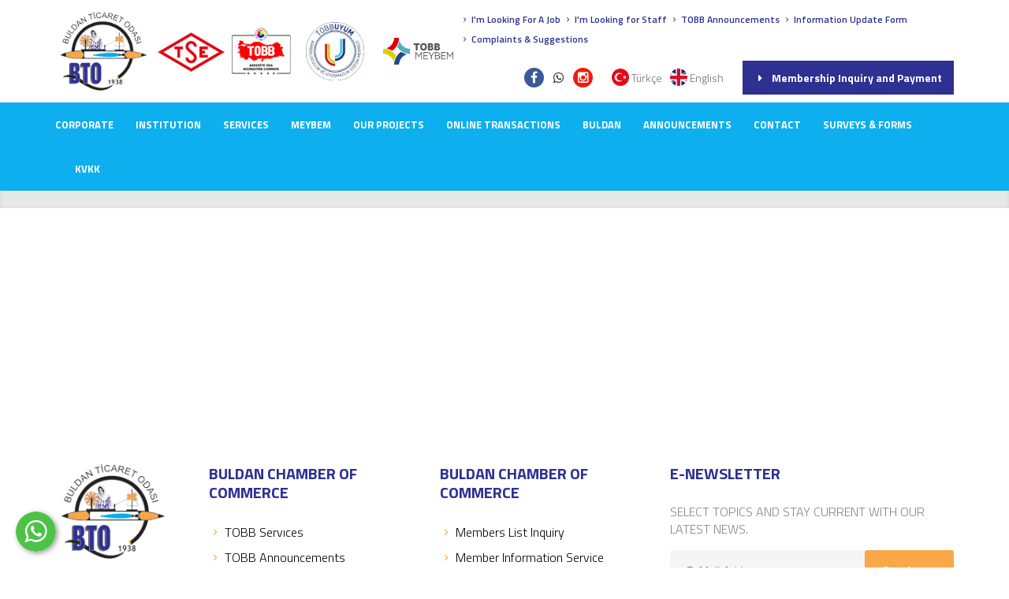

--- FILE ---
content_type: text/html; charset=UTF-8
request_url: https://www.buldanticaretodasi.org.tr/data-protection-law
body_size: 8622
content:
      
<!DOCTYPE html>
<html lang="en" xml:lang="en" xmlns="http://www.w3.org/1999/xhtml">
<head>
    <meta charset="utf-8">
    <meta http-equiv="x-ua-compatible" content="ie=edge">    
    <title>Data Protection Law - Buldan Ticaret Odası</title>
    <meta name="description" content="Data Protection Law">
    <!--<meta name="keywords" content="Data Protection Law">-->
    <meta name="viewport" content="width=device-width, initial-scale=1, shrink-to-fit=no">
    <meta name="robots" content="all,index,follow" />
    <meta name="googlebot" content="all,index,follow" />
    <meta name="msnbot" content="all,index,follow" />
    <meta name="Slurp" content="all,index,follow" />
    <meta name="Revisit-After" content="1 Days" />
    <meta name="Page-Type" content="Information" />
    <meta name="audience" lang="en" content="all" />
    <!--<meta name="Language" content="Turkish" />-->
    <meta http-equiv="expires" content="Yes"/>
    <meta http-equiv="ImageToolbar" content="No"/>
    <meta http-equiv="Content-Type" content="text/html;charset=UTF-8" />
    <meta name="author" content="Haşem Web Tasarım" />
    <meta name="abstract"  content="Data Protection Law" />
    <meta name="content-language" content="en-EN" />    
    <link rel="alternate" href="http://www.buldanticaretodasi.org.tr/data-protection-law"  hreflang="en" />
    <link rel="canonical" href="http://www.buldanticaretodasi.org.tr/data-protection-law"/>
    <!-- sosyalmedya taglari -->
    <meta property="fb:app_id" content="966242223397117" />
    <meta property="og:url" content="http://www.buldanticaretodasi.org.tr/data-protection-law" />
    <meta property="og:description" content="Data Protection Law" />
    <meta property="og:image" content="https://www.buldanticaretodasi.org.tr/resimler/logo.png" />
    <meta property="og:type" content="website" />
    <meta property="og:site_name" content="Data Protection Law - Buldan Ticaret Odası" />
    <meta property="og:title" content="Data Protection Law - Buldan Ticaret Odası" />
    <meta property="og:image:width" content="765" />
    <meta property="og:image:height" content="375" />
    <meta name="twitter:card" content="summary" />
    <meta name="twitter:title" content="Data Protection Law - Buldan Ticaret Odası" />
    <meta name="twitter:description" content="Data Protection Law" />
    <meta name="twitter:image" content="https://www.buldanticaretodasi.org.tr/resimler/logo.png" />    
    <link rel="icon" href="https://www.buldanticaretodasi.org.tr/resimler/favicon.ico">
    <!-- sosyalmedya taglari -->

    <link rel="stylesheet" type="text/css" href="https://www.buldanticaretodasi.org.tr/public/temalar/default/assets/bootstrap/css/bootstrap.min.css">
    <link rel="stylesheet" type="text/css" href="https://www.buldanticaretodasi.org.tr/public/temalar/default/assets/form/select/css/bootstrap-select.css"> 
    
    <link rel="stylesheet" type="text/css" href="https://www.buldanticaretodasi.org.tr/public/temalar/default/assets/fontawesome/css/fontawesome-all.min.css">
    <link rel="stylesheet" type="text/css" href="https://www.buldanticaretodasi.org.tr/public/temalar/default/assets/fancybox/css/jquery.fancybox.min.css" media="screen">

    <link rel="stylesheet" type="text/css" href="https://www.buldanticaretodasi.org.tr/public/temalar/default/site/css/genel.css">
    <link rel="stylesheet" type="text/css" href="https://www.buldanticaretodasi.org.tr/public/temalar/default/site/SFProDisplay/stylesheet.css">
    <link rel="stylesheet" type="text/css" href="https://www.buldanticaretodasi.org.tr/public/temalar/default/site/css/formlar.css">

    <script src="https://www.buldanticaretodasi.org.tr/public/temalar/default/site/js/jquery-1.12.4.min.js"></script>  

    <link href="https://fonts.googleapis.com/css?family=Titillium+Web:300,400,600,700,900&amp;display=swap" rel="stylesheet">

</head>
<body>


<!--
<div id="myModal" class="modal fade">
    <div class="modal-dialog">
        <div class="modal-content">
            <div class="modal-header">
                <button type="button" class="close" data-dismiss="modal">&times;</button>
            </div>
            <div class="modal-body text-center">
                <video id="modalVideo" style="width: 300px !important" controls muted>
                    <source src="https://www.buldanticaretodasi.org.tr/video.mp4" type="video/mp4">
                </video>
            </div>
        </div>
    </div>
</div>

<script>
    $(document).ready(function(){
        // Modal'ın daha önce gösterilip gösterilmediğini kontrol et
        var isModalShown = localStorage.getItem('modalShown');

        if (!isModalShown) {
            // Modal'ı göster
            $("#myModal").modal('show');

            $('#myModal').on('shown.bs.modal', function () {
                var video = $('#modalVideo')[0];
                video.play(); // Videoyu oynat

                // Kullanıcı videoya tıkladığında sesi aç
                $('#modalVideo').on('click', function() {
                    video.muted = false; // Sesi aç
                });
            });

            // Modal kapatıldığında video durur ve başa sarılır
            $('#myModal').on('hidden.bs.modal', function () {
                var video = $('#modalVideo')[0];
                video.pause();
                video.currentTime = 0; // Videoyu başa sar
            });

            // Modal'ın bir daha açılmaması için kaydet
            localStorage.setItem('modalShown', 'true');
        }
    });
</script>
---->

<!---Header Bölüm Başlangıç-->
<link href="https://www.buldanticaretodasi.org.tr/public/temalar/default/site/css/header.css" rel="stylesheet">

<div class="site-bosluk-hizala">

	<div id="bd-menu" class=""> 
		<div class="header-menu">

			<div class="top-header d-none">
				<div class="container">
					<div class="d-inline-block d-lg-flex text-white w-100">
						<div class="p-0 flex-grow-1 d-xl-flex d-none">
							<ul class="adres p-0 m-0 d-inline-block">
								<li><i class="icon-phone" aria-hidden="true"></i>0530 408 1626</li>
								<li class=""><i class="icon-mobile" aria-hidden="true"></i>+90 258 431 30 09</li>
								<li class="d-none d-sm-block"><i class="icon-mail-3" aria-hidden="true"></i>buldanto@tobb.org.tr</li>
							</ul>
						</div>
						<ul class="sosyal pr-3">
							                    <li><a href="https://www.facebook.com/buldanticaretodasi" target="_blank"><i class="icon-facebook"></i></a></li>
                                    <li><a href="https://api.whatsapp.com/send?phone=905336446791" target="_blank"><i class="icon-whatsapp"></i></a></li>
                            <li><a href="https://www.instagram.com/buldan_ticaret_odasi/" target="_blank"><i class="icon-instagram"></i></a></li>
                                                        
						</ul>
                        <ul class="uyelik">
                            <li><a href="#"><i class="icon-globe-4"></i> EN</a></li>
                            <li class="d-none"><a href="#"><i class="icon-login"></i> ÜYE GİRİŞİ</a></li>
                        </ul>
					</div>
				</div>
			</div>

            <nav class="navbar navbar-expand-lg navbar-light d-block p-0">
                <div class="navbar-brand-bg">
                	<div class="container">
                		<div class="d-xl-flex align-items-center">
                			<a class="navbar-brand" href="https://www.buldanticaretodasi.org.tr/home">
                				<img src="https://www.buldanticaretodasi.org.tr/resimler/logo.png" alt="Data Protection Law - Buldan Ticaret Odası" />
                				<img class="logolar" src="https://www.buldanticaretodasi.org.tr/public/temalar/default/site/images/logolar.png"/>
                			</a>
							
							<a href="https://www.tobbuyum.com.tr/" class="w-10 tobbuyumlogo" target="_blank">
								<img class="logolar w-100 pr-xl-4 pr-2" src="https://www.buldanticaretodasi.org.tr/public/temalar/default/site/images/logo1.png">
							</a>

                            <a href="https://meybem.org.tr/" class="w-10 tobbuyumlogo" target="_blank">
                                <img class="logolar w-100 pr-xl-2" src="https://www.buldanticaretodasi.org.tr/public/temalar/default/site/images/meybem-logo.png">
                            </a>


                			<div class="ml-auto">
                				<div class="d-xl-flex d-none">
                                    <ul class="h-leftmenu">


                                                                               <li><a target="_blank" href="https://www.buldanticaretodasi.org.tr/i-m-looking-for-a-job"><i class="icon-right-open-mini"></i> I'm Looking For A Job</a></li>
                                    

                                                                               <li><a target="_blank" href="https://www.buldanticaretodasi.org.tr/i-m-looking-for-staff"><i class="icon-right-open-mini"></i> I'm Looking for Staff</a></li>



                                                                               <li><a target="_blank" href="https://www.tobb.org.tr/Sayfalar/Arsiv.php?lst=Haberler"><i class="icon-right-open-mini"></i> TOBB Announcements</a></li>
                                    
                                                                               <li><a href="https://www.buldanticaretodasi.org.tr/information-update-form"><i class="icon-right-open-mini"></i> Information Update Form</a></li>
                                    
                                                                               <li><a href="https://www.buldanticaretodasi.org.tr/complaints-suggestions"><i class="icon-right-open-mini"></i> Complaints & Suggestions</a></li>
                                    
                                                                               <li class="d-none"><a href="https://www.buldanticaretodasi.org.tr/login"><i class="icon-right-open-mini"></i> Login</a></li>

                                   </ul>
                               </div>

                				<div class="d-flex align-items-center mt-3 mobil-ayar">
                					<div class="d-flex ml-xl-auto align-items-center">
                						<ul class="sosyal pr-0 d-xl-block d-none">
                							                    <li><a href="https://www.facebook.com/buldanticaretodasi" target="_blank"><i class="icon-facebook"></i></a></li>
                                    <li><a href="https://api.whatsapp.com/send?phone=905336446791" target="_blank"><i class="icon-whatsapp"></i></a></li>
                            <li><a href="https://www.instagram.com/buldan_ticaret_odasi/" target="_blank"><i class="icon-instagram"></i></a></li>
                                                        
                						</ul>
                						<ul class="dil pl-xl-4 pr-xl-4 px-2">
                                                       <li><a href="https://www.buldanticaretodasi.org.tr/veri-koruma-kanunu"><div class="icon"><img src="https://www.buldanticaretodasi.org.tr/public/images/bayraklar/yuvarlak/dil_tr.png"></div>
            <span>Türkçe</span></a></li> 
               <li><a href="https://www.buldanticaretodasi.org.tr/data-protection-law"><div class="icon"><img src="https://www.buldanticaretodasi.org.tr/public/images/bayraklar/yuvarlak/dil_en.png"></div>
            <span>English</span></a></li> 
   
                                       </ul>
                						<form class="bulten d-none">
                							<div class="bulten-search d-flex"> 
                								<input autocomplete="off" type="text" itemprop="" name="arama" id="" placeholder="What Are You Looking For?" value="">
                								<button class="ara" type="submit" id=""><i class="icon-search-6"></i></button>
                							</div>
                						</form>
                						<a href="https://uye.tobb.org.tr/hizliaidatodeme.jsp" class="aidat-buton d-none d-md-block" target="_blank">
                                           <i class="icon-right-dir mr-2"></i>Membership Inquiry and Payment
                                       </a>
                					</div>
                                    <button class="mobilmenu-ac nav-button d-xl-none" value="1" href="#" ><i class="icon-menu"></i></button> 
                                </div>

                			</div>

                		</div>
                    </div>
                </div>
                <div class="menu w-100 text-center text-xl-left">
                <div class="navbar-alt">
                    <div class="container">
                        <nav class="nav">
                            <button class="mobilmenu-kapat nav-button d-xl-none" value="1" href="#" ><i class="icon-cancel"></i></button> 
                            <ul>
                                 
                                       
                <li class="  ">
                    <a href="https://www.buldanticaretodasi.org.tr/home"  >Home </a>
                                                        
                </li>
                    
                <li class="nav-submenu  ">
                    <a  class="cagri" >CORPORATE </a>
                     
            <ul>
                                <li  ><a                                                             href="https://www.buldanticaretodasi.org.tr/corporate/about-us"
                                                    >About Us</a>
                                            </li>
                                    <li  ><a                                                             href="https://www.buldanticaretodasi.org.tr/corporate/mision-vision"
                                                    >Mision & Vision</a>
                                            </li>
                                    <li  ><a                                                             href="https://www.buldanticaretodasi.org.tr/corporate/core-values"
                                                    >Core Values</a>
                                            </li>
                                    <li  ><a                                                             href="https://www.buldanticaretodasi.org.tr/corporate/buldan-chamber-of-commerce-politics"
                                                    >Buldan Chamber of Commerce Politics</a>
                                            </li>
                                    <li  ><a                                                             href="https://www.buldanticaretodasi.org.tr/corporate/member-handbook-en"
                                                    >Member Handbook</a>
                                            </li>
                                    <li  ><a                                                             href="https://www.buldanticaretodasi.org.tr/corporate/board-orientation-handbook"
                                                    >Board Orientation Handbook</a>
                                            </li>
                                    <li  ><a                                                             href="https://www.buldanticaretodasi.org.tr/corporate/bto-staff-manual"
                                                    >BTO Staff Manual</a>
                                            </li>
                                    <li  ><a                                                             href="https://www.buldanticaretodasi.org.tr/corporate/internal-directive"
                                                    >Internal Directive</a>
                                            </li>
                                    <li  ><a                                                             href="https://www.buldanticaretodasi.org.tr/corporate/quality-handbook"
                                                    >Quality Handbook</a>
                                            </li>
                                    <li  ><a                                                             href="https://www.buldanticaretodasi.org.tr/corporate/reports"
                                                    >Reports</a>
                                            </li>
                                    <li  ><a                                                             href="https://www.buldanticaretodasi.org.tr/corporate/export-countries-of-companies"
                                                    >Export Countries of Companies</a>
                                            </li>
                                    <li  ><a                                                             href="https://www.buldanticaretodasi.org.tr/corporate/uye-olmanin-yararlari-1682595476-63699"
                                                    >Üye Olmanın Yararları</a>
                                            </li>
                                </ul>
                                                
                </li>
                    
                <li class="nav-submenu  ">
                    <a  class="cagri" >INSTITUTION </a>
                     
            <ul>
                                <li  ><a                                                             href="https://www.buldanticaretodasi.org.tr/institution/board-members"
                                                    >Board Members</a>
                                            </li>
                                    <li  ><a                                                             href="https://www.buldanticaretodasi.org.tr/institution/our-members-parliament"
                                                    >Our Members Parliament</a>
                                            </li>
                                    <li  ><a                                                             href="https://www.buldanticaretodasi.org.tr/institution/tobb-delegates"
                                                    >TOBB Delegates</a>
                                            </li>
                                    <li  ><a                                                             href="https://www.buldanticaretodasi.org.tr/institution/professional-committees"
                                                    >Professional Committees</a>
                                            </li>
                                    <li  ><a                                                             href="https://www.buldanticaretodasi.org.tr/institution/room-staff"
                                                    >Room Staff</a>
                                            </li>
                                    <li  ><a                                                             href="https://www.buldanticaretodasi.org.tr/institution/chamber-members"
                                                    >Chamber Members</a>
                                            </li>
                                    <li  ><a                                                             href="https://www.buldanticaretodasi.org.tr/institution/organization-chart"
                                                    >Organization Chart</a>
                                            </li>
                                </ul>
                                                
                </li>
                    
                <li class="nav-submenu  ">
                    <a  class="cagri" >SERVICES </a>
                     
            <ul>
                                <li  ><a                                                             href="https://www.buldanticaretodasi.org.tr/services/capacity-reports"
                                                    >Capacity Reports</a>
                                            </li>
                                    <li  ><a                                                             href="https://www.buldanticaretodasi.org.tr/services/heavy-equipment"
                                                    >Heavy Equipment</a>
                                            </li>
                                    <li  ><a                                                             href="https://www.buldanticaretodasi.org.tr/services/a-tr-movement-certificates"
                                                    >A. TR Movement Certificates</a>
                                            </li>
                                    <li  ><a                                                             href="https://www.buldanticaretodasi.org.tr/services/k-authorization-certificate"
                                                    >K Authorization Certificate</a>
                                            </li>
                                    <li  ><a                                                             href="https://www.buldanticaretodasi.org.tr/services/service-standards"
                                                    >Service Standards</a>
                                            </li>
                                </ul>
                                                
                </li>
                    
                <li class="  ">
                    <a href="https://www.buldanticaretodasi.org.tr/meybem-1733725436-30381"  >MEYBEM </a>
                                                        
                </li>
                    
                <li class="nav-submenu  ">
                    <a  class="cagri" >OUR PROJECTS </a>
                     
            <ul>
                                <li  ><a                                                             href="https://www.buldanticaretodasi.org.tr/our-projects/branding-infrastructure-works"
                                                    >Branding Infrastructure Works</a>
                                            </li>
                                    <li  ><a                                                             href="https://www.buldanticaretodasi.org.tr/our-projects/buldan-textile-inventory-research"
                                                    >Buldan Textile Inventory Research</a>
                                            </li>
                                </ul>
                                                
                </li>
                    
                <li class="nav-submenu  ">
                    <a  class="cagri" >Online Transactions </a>
                     
            <ul>
                                <li  ><a                                                             href="https://www.buldanticaretodasi.org.tr/online-transactions/registration"
                                                    >REGISTRATION</a>
                                            </li>
                                    <li  ><a  target="_blank"                                                            href="https://uye.tobb.org.tr/organizasyon/firma-index.jsp"
                                                    >MEMBER LOGIN</a>
                                            </li>
                                    <li  ><a  target="_blank"                                                            href="https://uye.tobb.org.tr/organizasyon/firma-index.jsp"
                                                    >E-SIGNED DOCUMENT</a>
                                            </li>
                                    <li  ><a  target="_blank"                                                            href="https://uye.tobb.org.tr/organizasyon/firma-index.jsp"
                                                    >FEE INVESTIGATION</a>
                                            </li>
                                    <li  ><a  target="_blank"                                                            href="https://uye.tobb.org.tr/hizliaidatodeme.jsp"
                                                    >FAST PAYMENT PAYMENT</a>
                                            </li>
                                    <li  ><a  target="_blank"                                                            href="https://www.ticaretsicilgazetesi.gov.tr/view/hizlierisim/unvansorgulama.php"
                                                    >TITLE INQUIRY</a>
                                            </li>
                                    <li  ><a  target="_blank"                                                            href="https://www.ticaretsicil.gov.tr/"
                                                    >TRADE REGISTRY NEWSPAPER</a>
                                            </li>
                                </ul>
                                                
                </li>
                    
                <li class="nav-submenu  ">
                    <a  class="cagri" >BULDAN </a>
                     
            <ul>
                                <li  ><a                                                             href="https://www.buldanticaretodasi.org.tr/buldan-en/contact-directions"
                                                    >Contact / Directions</a>
                                            </li>
                                    <li  ><a                                                             href="https://www.buldanticaretodasi.org.tr/buldan-en/culture-tourism"
                                                    >Culture / Tourism</a>
                                            </li>
                                    <li  ><a                                                             href="https://www.buldanticaretodasi.org.tr/buldan-en/history-of-our-district"
                                                    >History of our district</a>
                                            </li>
                                    <li  ><a                                                             href="https://www.buldanticaretodasi.org.tr/buldan-en/buldan-cloth"
                                                    >Buldan Cloth</a>
                                            </li>
                                    <li  ><a                                                             href="https://www.buldanticaretodasi.org.tr/buldan-en/buldan-houses"
                                                    >Buldan  Houses</a>
                                            </li>
                                    <li  ><a                                                             href="https://www.buldanticaretodasi.org.tr/buldan-en/geography"
                                                    >Geography</a>
                                            </li>
                                    <li  ><a                                                             href="https://www.buldanticaretodasi.org.tr/buldan-en/regional-foods"
                                                    >Regional Foods</a>
                                            </li>
                                </ul>
                                                
                </li>
                    
                <li class="  ">
                    <a href="https://www.buldanticaretodasi.org.tr/announcements"  >ANNOUNCEMENTS </a>
                                                        
                </li>
                    
                <li class="  ">
                    <a href="https://www.buldanticaretodasi.org.tr/contact"  >CONTACT </a>
                                                        
                </li>
                    
                <li class="nav-submenu  ">
                    <a  class="cagri" >Surveys & Forms </a>
                     
            <ul>
                                <li  ><a                                                             href="https://www.buldanticaretodasi.org.tr/surveys-forms/information-application"
                                                    >Information & Application</a>
                                            </li>
                                    <li  ><a                                                             href="https://www.buldanticaretodasi.org.tr/surveys-forms/complaints-suggestions"
                                                    >Complaints & Suggestions</a>
                                            </li>
                                    <li  ><a                                                             href="https://www.buldanticaretodasi.org.tr/surveys-forms/information-update-form"
                                                    >Information Update Form</a>
                                            </li>
                                    <li  ><a                                                             href="https://www.buldanticaretodasi.org.tr/surveys-forms/training-request-form"
                                                    >Training Request Form</a>
                                            </li>
                                    <li  ><a                                                             href="https://www.buldanticaretodasi.org.tr/surveys-forms/member-satisfaction-survey"
                                                    >Member Satisfaction Survey</a>
                                            </li>
                                    <li  ><a                                                             href="https://www.buldanticaretodasi.org.tr/surveys-forms/member-expectation-survey"
                                                    >Member Expectation Survey</a>
                                            </li>
                                </ul>
                                                
                </li>
                    
                <li class="  ">
                    <a href="https://www.buldanticaretodasi.org.tr/kvkk-1738652796.47631"  >KVKK </a>
                                                        
                </li>
             
                            </ul>
                        </nav>
                    </div>
                </div>
                </div>
            </nav>

		</div>
	</div>

<script type="text/javascript">$(window).scroll(function(){$(".header-menu").offset().top>50?$("#bd-menu").addClass("bd-menu"):$("#bd-menu").removeClass("bd-menu")});</script>

<script src="https://www.buldanticaretodasi.org.tr/public/temalar/default/site/js/nav.jquery.min.js"></script>
<script>
    $('.nav').nav();
</script>

<a href="https://api.whatsapp.com/send?phone=905336446791" target="_blank" class="WhatsApp"></a>

                    

<div class="page-baslik1">
	<div class="container">
		<div class="d-sm-flex d-block align-items-center justify-content-between">
			<h3>Data Protection Law</h3>
			        <nav aria-label="breadcrumb">
            <ol class="breadcrumb">
                <li class="breadcrumb-item active" aria-current="page">
                    <a href="https://www.buldanticaretodasi.org.tr/home">
                        Home                    </a>
                </li>
                                <li class="breadcrumb-item active" aria-current="page">Data Protection Law</li>
                            </ol>
        </nav>
        
		</div>
	</div>
</div>

<div class="w-100">
	<div class="container">
		<div class="page-icerik">
			<div class="w-100">
				<p class="page-text">
					
															

				</p>
			</div>
			<div class="w-100">
												<div class="w-100 page-resimler">
    <div class="row">
                   
        
                
    </div>
</div>
								<div class="w-100 page-dosya">
    <div class="row">

                   
                        
    </div>
</div>				<div class="d-block">
					<div class="w-100 page-video">
  <div class="row">

           
            
  </div>
</div>				</div>
				<div class="d-none">
					<div class="w-100 page-videolar">
    <div class="row">

               
            
    </div>
</div>
				</div>
				<div class="icerik_form">
            <link rel="stylesheet" href="https://www.buldanticaretodasi.org.tr//public/temalar/default/assets/css/jquery-ui.css">
        <style type="text/css"></style>   
            <form action="javascript:void(0)" method="POST" class="form formClass-" id="formId_"  enctype="multipart/form-data">
                <div class="row">

                    <div class="col-xs-12 col-md-12">
                        <div class="alert formAlert_" role="alert" style="display: none;"></div>
                    </div>

                    <input type="hidden" name="form_id" value="">
                                    </div>
                <div class="col-xs-12 col-md-12">
                    <div class="row">
                        <div class="alert formAlert_" role="alert" style="display: none;width: 100%;"></div>
                    </div>
                </div>
            </form> 
            <!-- Modal -->
            <div id="sozlesmeModal-0" class="modal fade" role="dialog">
              <div class="modal-dialog">
                <!-- Modal content-->
                <div class="modal-content">
                  <div class="modal-header">
                    <button type="button" class="close" data-dismiss="modal">&times;</button>
                    <h4 class="modal-title"></h4>
                  </div>
                  <div class="modal-body">
                    <p></p>
                  </div>
                  <div class="modal-footer">
                    <button type="button" class="btn btn-default" data-dismiss="modal">Kapat</button>
                  </div>
                </div>
              </div>
            </div> 
            <script>
                $(document).ready(function(){
                    $(":input").inputmask();
                    guvenlikkoducek();
                });

                function sayfayenile(){
                    location.reload();
                }
                function guvenlikkoducek(){
                    var res ='<img src="https://www.buldanticaretodasi.org.tr/genel/guvenlikGuncelle//"  class="guvenlikResim"/>  ';
                    $("#guvenlikResim").html(res);
                }
                function formGonder(id){                    
                    var form = document.getElementById("formId_"+id);
                    var mecburiAlanlar = [];
                    var mecburiAlanlarid = [];
                    var tumalanlar = [];
                    var deger;
                    for(var i=0; i < form.elements.length; i++){
                        if((form.elements[i].value === '' || form.elements[i].checked == false ) && form.elements[i].hasAttribute('required')){
                            mecburiAlanlar.push(form.elements[i].name);
                        }
                        if((form.elements[i].value === '' || form.elements[i].checked == false ) && form.elements[i].hasAttribute('required')){
                            mecburiAlanlarid.push(form.elements[i].id);
                        }
                        tumalanlar.push(form.elements[i].id);
                    }
                                                                 
                        var formData = new FormData();
                        var submitData = $('#formId_'+id).serializeArray();
                        var fileData = $('input[type="file"]');
                        $.each(submitData,function(key,input){
                            formData.append(input.name,input.value);
                        });                       
                        formData.append("mecburiAlanlarid",mecburiAlanlarid);
                        formData.append("mecburiAlanlar",mecburiAlanlar);
                        formData.append("chapta","1");
                        $.each(fileData,function(key,input){
                            formData.append([0].files[0].input.name,[0].files[0].input.value);
                        });
                        var formserialize = $("#formId-"+id).serialize();
                        $.ajax({                                  
                            type: "POST",
                            url: "https://www.buldanticaretodasi.org.tr/genel/ajaxFormGonder",
                            contentType: false,
                            processData: false,
                            data: formData,
                            beforeSend: function( xhr ) {
                                $(".formAlert_"+id).css("display","block");
                                $(".formAlert_"+id).html('Please Wait');
                                $(".formAlert_"+id).addClass("alert-danger");
                                $('.gonderilmedi').each(function(i, obj) {
                                    obj.classList.remove("gonderilmedi");
                                });
                                document.getElementById("submit_"+id).disabled = true;
                            },
                            success: function(data)
                            {
                                try
                                {
                                   jsonData = JSON.parse(data);
                                   //console.log(jsonData);
                                   if(jsonData["durum"]=="false"){
                                       document.getElementById("submit_"+id).disabled = false;
                                        $.each(jsonData["mecburiAlanlar"], function( index, value ) {
                                            $("#inputid_"+value.id).addClass("gonderilmedi");
                                            $("#labelid_"+value.id).addClass("gonderilmedi");
                                            $("#uyariid_"+value.id).addClass("gonderilmedi");
                                            $("#uyariid_"+value.id).html(jsonData["alanMesajı"]);                                      
                                        });
                                        $(".formAlert_"+id).addClass("alert-danger");
                                        $(".formAlert_"+id).removeClass("alert-success");
                                        $(".formAlert_"+id).html(jsonData["genelMesaj"]);
                                        if(typeof jsonData["yeniResim"]!="undefined" || jsonData["yeniResim"]!=null){
                                            $("#guvenlikResim").html(jsonData["yeniResim"]);
                                        }
                                        document.getElementById("submit_"+id).disabled = false;
                                    }else{
                                        $.each(tumalanlar, function( index, value ) {
                                            deger = value.replace("inputid_","");
                                            $("#inputid_"+deger).removeClass("gonderilmedi");
                                            $("#labelid_"+deger).removeClass("gonderilmedi");
                                            $("#uyariid_"+deger).removeClass("gonderilmedi");
                                            $("#uyariid_"+deger).html("");
                                            $("#inputid_"+deger).addClass("gonderildi");
                                            $("#labelid_"+deger).addClass("gonderildi");
                                            $("#uyariid_"+deger).addClass("gonderildi");
                                            $("#uyariid_"+deger).html(jsonData["alanMesajı"]);                                      
                                        });
                                        $(".formAlert_"+id).addClass("alert-success");
                                        $(".formAlert_"+id).removeClass("alert-danger");
                                        $(".formAlert_"+id).html(jsonData["genelMesaj"]);                                    
                                        document.getElementById("submit_"+id).disabled = true;
                                        setTimeout(function(){
                                          // window.location.reload(1);
                                          window.location="https://www.buldanticaretodasi.org.tr/";
                                        }, 3000);
                                    }
                                    if(typeof jsonData["yeniResim"]!="undefined" || jsonData["yeniResim"]!=null){
                                        if(jsonData["chapta"]=="1"){
                                            $("#guvenlikResim").html(jsonData["yeniResim"]);
                                        }
                                    } 
                                }
                                catch(e)
                                {
                                  //console.log(data);
                                } 
                                
                            }
                         });
                }
            </script>
        
</div>			</div>
		</div>
	</div>
</div>

                          

<div class="d-block">
	      
<link href="https://www.buldanticaretodasi.org.tr/public/temalar/default/site/css/footer/footer6.css" rel="stylesheet">

<!---Footer Bölüm Başla-->
<section class="footer6">
  <div class="footer_genel d-none d-md-block">
    <div class="container">
      <div class="row">

        <div class="col-xs-12 col-md-2">
                    <div class="liste">
            <div class="logo"><img src="https://www.buldanticaretodasi.org.tr/resimler/footer_logo.png" alt="Buldan Ticaret Odası" /></div>
            <ul class="footer-iletisim d-none">
              <li><i class="fa fa-map-marker"></i>4 Eylül Mah 14 Mayıs Cad. No: 30 <br/> BULDAN / DENİZLİ</li>
              <li><i class="fa fa-phone"></i>+90 258 431 30 09</li>
              <li><i class="fa fa-mobile"></i>0530 408 1626</li>
              <li><i class="fa fa-envelope"></i><a href="mailto:buldanto@tobb.org.tr">buldanto@tobb.org.tr</a></li>
            </ul>
          </div>
        </div>

        <div class="col-xs-12 col-md-3">
          <div class="liste mb-4">
                        <h3 class="">Buldan Chamber of Commerce</h3>
            <ul class="footer-list">
                                                        <li><a href="https://www.buldanticaretodasi.org.tr/tobb-services"><i class="icon-right-open-mini"></i>TOBB Servıces</a></li>
                                                        <li><a target="_blank" href="https://www.tobb.org.tr/Sayfalar/Arsiv.php?lst=Haberler"><i class="icon-right-open-mini"></i>TOBB Announcements</a></li>
                                                        <li><a target="_blank" href="https://kolaydestek.gov.tr/"><i class="icon-right-open-mini"></i>Easy Support</a></li>

                                                                          <li><a href="https://www.buldanticaretodasi.org.tr/in-press-we/written-press"><i class="icon-right-open-mini"></i>We in the Press</a></li>
                

                                                                          <li><a href="https://www.buldanticaretodasi.org.tr/corporate/reports"><i class="icon-right-open-mini"></i>Annual Reports</a></li>
                
                                                                          <li><a href="https://www.buldanticaretodasi.org.tr/trainings-activities-organizations/educator-hakan-akin-foreign-trade-education-and-market-research"><i class="icon-right-open-mini"></i>Trainings - Activities - Organizations</a></li>
                
                                                                          <li><a href="https://www.buldanticaretodasi.org.tr/statistics-and-economic-studies/b-t-o-statistics-and-economic-studies"><i class="icon-right-open-mini"></i>Statistics and Economic Research</a></li>
                

                                                                          <li><a href="https://www.buldanticaretodasi.org.tr/foreign-trade-information-and-reports/foreign-trade-regulations"><i class="icon-right-open-mini"></i>Foreign Trade Information and Reports</a></li>
                
                                                        <li><a href="https://www.buldanticaretodasi.org.tr/tobb-double-room-platform"><i class="icon-right-open-mini"></i>TOBB Double Room Platform</a></li>
                                                        <li><a href="https://www.buldanticaretodasi.org.tr/financial-statements"><i class="icon-right-open-mini"></i>Financial Statements</a></li>
                                                        <li><a href="https://www.buldanticaretodasi.org.tr/hizmet-standartlari-176-1695383496-45879"><i class="icon-right-open-mini"></i>Service Standards</a></li>
                                        </ul>
          </div>
        </div>

        <div class="col-xs-12 col-md-3">
          <div class="liste mb-4">
                        <h3 class="">Buldan Chamber of Commerce</h3>
            <ul class="footer-list">
                                                        <li><a target="_blank" href="http://uygulama.tobb.net/UyeBilgiSorgulama/fw_uyeBilgiServisi.do"><i class="icon-right-open-mini"></i>Members List Inquiry</a></li>


                                                                        <li><a href="http://uygulama.tobb.net/UyeBilgiSorgulama/fw_uyeBilgiSorgulama.do"><i class="icon-right-open-mini"></i>Member Information Service</a></li>
                
                                                                        <li><a href="https://www.buldanticaretodasi.org.tr/corporate/member-handbook-en"><i class="icon-right-open-mini"></i>Member Handbook</a></li>
                

                                                                        <li><a href="https://www.buldanticaretodasi.org.tr/publications/middle-east-anatolia-buldan-promotion"><i class="icon-right-open-mini"></i>Publications</a></li>
                

                                                      <li><a href="https://www.buldanticaretodasi.org.tr/important-links"><i class="icon-right-open-mini"></i>Important Links</a></li>
                                                                          <li><a target="_blank" href="https://www.tobb.org.tr/HukukMusavirligi/Sayfalar/Mevzuat.php"><i class="icon-right-open-mini"></i>Legislation</a></li>
                
                                                                        <li><a target="_blank" href="https://www.tobb.org.tr/FuarlarMudurlugu/Sayfalar/AnaSayfa.php"><i class="icon-right-open-mini"></i>Fairs</a></li>
                


                                                                        <li><a href="https://www.buldanticaretodasi.org.tr/corporate/reports"><i class="icon-right-open-mini"></i>Report Research</a></li>
                

                                        </ul>
          </div>
        </div>

        <div class="col-xs-12 col-md-4">
          <div class="liste">
            <h3>E-Newsletter</h3>
            <p>SELECT TOPICS AND STAY CURRENT WITH OUR LATEST NEWS.</p>
            <div class="bulten" id="submit_form">
              <div class="bulten-search d-flex"> 
                <input type="email" name="eposta" id="eposta" placeholder="E-Mail Address..." value="">
                <button class="ara" id="kaydol">Register</button>
              </div>
            </div>
            <div class="mt-2 ml-2" id="response"></div>
          </div>

          <div class="liste mt-4">
            <h3>Follow</h3>
            <ul class="footer-sosyal">
                                  <li><a href="https://www.facebook.com/buldanticaretodasi" target="_blank"><i class="icon-facebook"></i></a></li>
                                    <li><a href="https://api.whatsapp.com/send?phone=905336446791" target="_blank"><i class="icon-whatsapp"></i></a></li>
                            <li><a href="https://www.instagram.com/buldan_ticaret_odasi/" target="_blank"><i class="icon-instagram"></i></a></li>
                                                        
            </ul>
          </div>
                    <div class="veri_buton"><a href="https://www.buldanticaretodasi.org.tr/data-protection-law">Data Protection Law</a></div>
        </div>



      </div>
    </div>
  </div>


  <div class="footer_alt">
    <div class="container">
      © 2026 Buldan Ticaret Odası <a target="_blank" href="http://hasem.com.tr/">Haşem Web Tasarım</a>
    </div>
  </div>  

</section>

<script type="text/javascript">
  $(document).ready(function(){ 
    $('#kaydol').click(function(){  
      var name = $('#eposta').val(); 
      var atpos=name.indexOf("@"); 
      var dotpos=name.lastIndexOf(".");
      if(name == '') {
        $('#response').html('<span class="text-danger">Please do not leave blank ...</span>');
      }
      else if(atpos<1 || dotpos<atpos+2 || dotpos+2>=name.length) {  
        alert("Geçerli email adresi girin");
        return false;
      } else {  
        $.ajax({  
          url:"https://www.buldanticaretodasi.org.tr/genel/ajaxBultenKaydet",  
          method:"POST",  
          data:{ name : name },  
          beforeSend:function(){  
            $('#response').html('<span class="text-info">Please wait...</span>');  
          },  
          success:function(data){  
            if (data.trim()=="0") {
              setTimeout(function(){  
                $('#response').fadeOut("slow");  
              }, 2000); 
              alert('This Email Address is Already Registered!');
            } else {
              $('form').trigger("reset");  
                        //$('#response').fadeIn().html(data);  
                        setTimeout(function(){  
                          $('#response').fadeOut("slow");  
                        }, 2000); 
                        alert('Your e-mail address is registered ...'); 
                        location.reload();
                      }
                      
                    }  
                  });  
      }  
    });  
  });             
</script>

      </div>

</div>

  
<div class="modalgetir"></div>

<script src="https://www.buldanticaretodasi.org.tr/public/temalar/default/assets/bootstrap/js/popper.min.js" integrity="sha384-UO2eT0CpHqdSJQ6hJty5KVphtPhzWj9WO1clHTMGa3JDZwrnQq4sF86dIHNDz0W1" crossorigin="anonymous"></script> 
<script src="https://www.buldanticaretodasi.org.tr/public/temalar/default/assets/bootstrap/js/bootstrap.min.js"></script>

<script src="https://www.buldanticaretodasi.org.tr/public/temalar/default/assets/fancybox/js/jquery.fancybox.min.js"></script>
<script type="text/javascript" src="https://www.buldanticaretodasi.org.tr/public/eklentiler/datepicker/js/bootstrap-datepicker.min.js"></script>
<script type="text/javascript" src="https://www.buldanticaretodasi.org.tr/public/eklentiler/datepicker/locales/bootstrap-datepicker.tr.min.js"></script>
<script src="https://www.buldanticaretodasi.org.tr/public/temalar/default/assets/form/select/js/bootstrap-select.js"></script>
<script src="https://www.buldanticaretodasi.org.tr/public/temalar/default/assets/form/fileselect/fileselect.js"></script>    
<script src="https://www.buldanticaretodasi.org.tr/public/temalar/default/assets/input-mask/jquery.inputmask.bundle.min.js"></script>
<script src="https://www.buldanticaretodasi.org.tr/public/temalar/default/assets/input-mask/phone-codes/phone.min.js"></script>


<link rel="stylesheet" href="https://www.buldanticaretodasi.org.tr/public/temalar/default/assets/font-icon/demo-files/demo.css">
<link rel="stylesheet" href="https://www.buldanticaretodasi.org.tr/public/temalar/default/assets/font-icon/demo-files/fontello.css">
<link rel="stylesheet" type="text/css" href="https://www.buldanticaretodasi.org.tr/public/temalar/default/assets/font-icon/font-icon.css">


<script type="text/javascript">
  $(function(){
  $('[data-toggle="tooltip"]').tooltip();
});
</script>


<script type="text/javascript">

	$( document ).ready(function() {
$('[data-mask]').inputmask();
});

</script>

<link rel="stylesheet" href="https://www.buldanticaretodasi.org.tr/public/eklentiler/datepicker/css/bootstrap-datepicker.min.css">


<script type="text/javascript">
/* Datepicker bootstrap */

$(function() { "use strict";
$('.bootstrap-datepicker').datepicker({
format: 'dd-mm-yyyy',
weekStart: 1,
changeYear: false,
startDate: "-80:+0",
language: "tr",
//daysOfWeekDisabled: "0,6",
//daysOfWeekHighlighted: "0,6",
todayHighlight: true,
autoclose:true
});
});

</script>
<!-- Scriptler -->     


</body>
</html>
